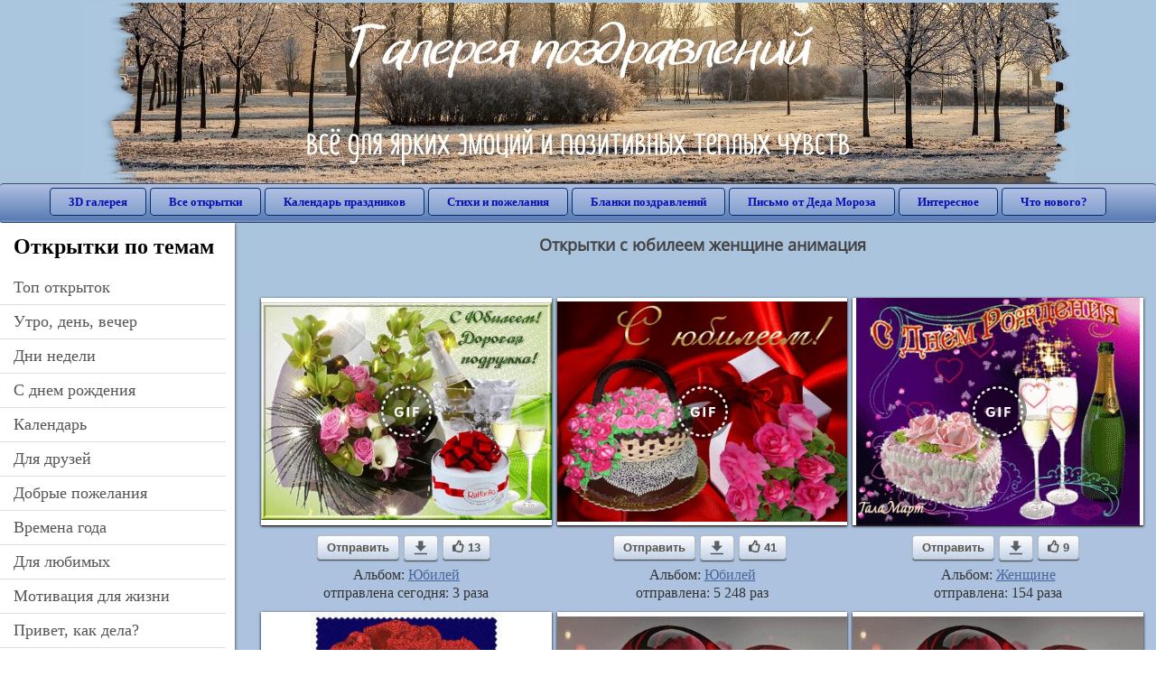

--- FILE ---
content_type: text/html; charset=utf-8;
request_url: https://3d-galleru.ru/archive/tag/%D1%81+%D1%8E%D0%B1%D0%B8%D0%BB%D0%B5%D0%B5%D0%BC+%D0%B6%D0%B5%D0%BD%D1%89%D0%B8%D0%BD%D0%B5+%D0%B0%D0%BD%D0%B8%D0%BC%D0%B0%D1%86%D0%B8%D1%8F/
body_size: 11103
content:
<!DOCTYPE html><html xmlns:og="http://ogp.me/ns#" lang="ru"><head><title>Открытки с юбилеем женщине анимация</title><meta name="description" content="Бесплатно отправить открытки на WhatsApp с сайта Галерея поздравлений. Поздравить друга в Одноклассниках или Viber. Открытки с юбилеем женщине анимация" /><meta http-equiv="Content-Type" content="text/html; charset=UTF-8"/><link rel="shortcut icon" href="/img/promo/favicon.ico"><meta name="viewport" content="width=device-width, initial-scale=1, maximum-scale=1" /> <link rel="manifest" href="/android_app/manifest.json" /><meta name="theme-color" content="#F6F6F6" /><meta name="application-name" content="Открытки" /><meta name="mobile-web-app-capable" content="yes" /><meta name="viewport" content="width=device-width, initial-scale=1" /><link rel="icon" type="image/png" sizes="16x16" href="/android_app/16x16.png" /><link rel="icon" type="image/png" sizes="32x32" href="/android_app/32x32.png" /><link rel="icon" type="image/png" sizes="96x96" href="/android_app/96x96.png" /><link rel="icon" type="image/png" sizes="192x192" href="/android_app/192x192.png" /><meta name="apple-mobile-web-app-capable" content="yes" /><meta name="apple-mobile-web-app-title" content="Открытки" /><meta name="apple-mobile-web-app-status-bar-style" content="default" /><link rel="apple-touch-icon" sizes="48x48" href="/android_app/48x48.png" /><link rel="apple-touch-icon" sizes="57x57" href="/android_app/57x57.png" /><link rel="apple-touch-icon" sizes="60x60" href="/android_app/60x60.png" /><link rel="apple-touch-icon" sizes="72x72" href="/android_app/72x72.png" /><link rel="apple-touch-icon" sizes="76x76" href="/android_app/76x76.png" /><link rel="apple-touch-icon" sizes="96x96" href="/android_app/96x96.png" /><link rel="apple-touch-icon" sizes="114x114" href="/android_app/114x114.png" /><link rel="apple-touch-icon" sizes="120x120" href="/android_app/120x120.png" /><link rel="apple-touch-icon" sizes="144x144" href="/android_app/144x144.png" /><link rel="apple-touch-icon" sizes="152x152" href="/android_app/152x152.png" /><link rel="apple-touch-icon" sizes="180x180" href="/android_app/180x180.png" /><meta http-equiv="X-UA-Compatible" content="IE=edge,chrome=1"><meta name="yandex-verification" content="d53f4ad813e1323d" /><meta name="google-site-verification" content="-B5R8Bn804LWib6BQc8fDdDch1qThgdpWCd6yj1M2iY" /><link rel="chrome-webstore-item" href="https://chrome.google.com/webstore/detail/lkgdbimigeeehofgaacanklgmfkilglm"><meta property="fb:app_id" content="510324633181047" /><meta property="og:type" content="website" /><meta property="og:title" content='Открытки с юбилеем женщине анимация' /><meta property="og:description" content="Бесплатно отправить открытки на WhatsApp с сайта Галерея поздравлений. Поздравить друга в Одноклассниках или Viber. Открытки с юбилеем женщине анимация" /><meta property="og:url" content="https://3d-galleru.ru/archive/tag/с юбилеем женщине анимация/" /><meta property="og:site_name" content="Галерея поздравлений" /><meta property="og:image" content="https://3d-galleru.ru/cards/17/76/oq5ncrvtttttbq0/otkrytka.gif"/><meta property="og:image:secure_url" content="https://3d-galleru.ru/cards/17/76/oq5ncrvtttttbq0/otkrytka.gif"/><meta property="og:image:width" content="671" /><meta property="og:image:height" content="300" /><link href="/css-styles/style,archive,calendar,popup.css?v=2" rel="stylesheet" type="text/css"><link rel="stylesheet" href="/old/style.css" type="text/css"/><script>(function(){	if(!/screenSIZE/.test(document.cookie)){	document.cookie = 'screenSIZE='+(screen.width/screen.height<0.8 ? 'mobile' : 'laptop')+'; expires='+new Date(new Date().getTime() + 1000*60*60*24*7).toGMTString()+'; Max-Age='+(60*60*24*7)+'; path=/; domain=3d-galleru.ru';	}	})();</script><link rel="alternate" media="only screen and (max-width: 640px)" href="https://m.3d-galleru.ru/archive/tag/с юбилеем женщине анимация/"/><script type="application/ld+json" class="yoast-schema-graph">{	"@context": "https://schema.org",	"@graph": [{	"@type": "WebSite",	"@id": "https://3d-galleru.ru/#website",	"url": "https://3d-galleru.ru/",	"name": "Красивые открытки бесплатно | 3d-galleru.ru",	"description": "3d-galleru.ru",	"potentialAction": [{	"@type": "SearchAction",	"target": "https://3d-galleru.ru/archive/search/?search={search_term_string}",	"query-input": "required name=search_term_string"	}],	"inLanguage": "ru"	}, {	"@type": "CollectionPage",	"@id": "https://3d-galleru.ru/archive/tag/с юбилеем женщине анимация/#webpage",	"url": "https://3d-galleru.ru/archive/tag/с юбилеем женщине анимация/",	"name": "Открытки с юбилеем женщине анимация",	"isPartOf": {	"@id": "https://3d-galleru.ru/#website"	},	"description": "Бесплатно отправить открытки на WhatsApp с сайта Галерея поздравлений. Поздравить друга в Одноклассниках или Viber. Открытки с юбилеем женщине анимация",	"inLanguage": "ru",	"potentialAction": [{	"@type": "ReadAction",	"target": ["https://3d-galleru.ru/archive/tag/с юбилеем женщине анимация/"]	}]	}, {	"@type": "ImageObject",	"@id": "https://3d-galleru.ru/archive/tag/с юбилеем женщине анимация/#image",	"name": "Открытки с юбилеем женщине анимация",	"caption": "Открытки с юбилеем женщине анимация",	"description": "Бесплатно отправить открытки на WhatsApp с сайта Галерея поздравлений. Поздравить друга в Одноклассниках или Viber. Открытки с юбилеем женщине анимация",	"contentUrl": "https://3d-galleru.ru/cards/17/76/oq5ncrvtttttbq0/otkrytka.gif",	"thumbnail": {	"@type": "ImageObject",	"url": "https://3d-galleru.ru/cards/17/76/oq5ncrvtttttbq0/otkrytka.png"	}	}]
}</script></head><body data-base="/archive/search/" data-placeholder="Поиск открыток ..."><div id="wrapper"><div class="top-block"><div class="top-title"></div></div><div id="top-line"><a href="/archive/" id="mobile-left-bt"><i>&#xe826;</i>все открытки</a><div class="top-menu mobile-hidden"><a href="/3D/cat/top-chasa-TH/">3D галерея</a><a href="/archive/">Все открытки</a><a href="/wishes/">Календарь праздников</a><a href="/pozdrav/">Стихи и пожелания</a><a href="https://b.3d-galleru.ru/">Бланки поздравлений</a><a href="/novyj-god/pismo-ot-deda-moroza/" target="_blank">Письмо от Деда Мороза</a><a href="/interest/">Интересное</a><a href="/news/comments/">Что нового?</a></div><div id="menu-btn">Меню</div><div class="mobile-hidden" id="top-line-promo" style="display:none"><a href="https://chrome.google.com/webstore/detail/lkgdbimigeeehofgaacanklgmfkilglm" target="_blank" id="extension-link"><img src="/extentions/img/30x30.png">расширение для вашего браузера</a><a href="/voice-cards/" target="_blank" style="display:none"><img src="/extentions/img/voice-cards.png">Аудио поздравления</a></div></div><div id="content"><div id="mobile-menu"><h2>Открытки по темам</h2><ul id="chapter-menu"><li ><a href="/archive/cat/top-otkrytok-cards-top/" title="Популярные открытки за день, неделю, месяц.">Топ открыток</a></li><li ><a href="/archive/cat/utro-den-vecher-56/" title="Открытки с пожеланием доброго утра, дня, вечера и спокойной ночи">утро, день, вечер</a></li><li ><a href="/archive/cat/dni-nedeli-242/" title="Открытки с пожеланиями на каждый день недели (понедельник-воскресенье)">дни недели</a></li><li ><a href="/archive/cat/c-dnem-rozhdeniya-115/" title="Открытки с днем рождения бесплатно">c днем рождения</a></li><li ><a href="/archive/cat/kalendar-42/" title="Красивые открытки на календарные праздники">Календарь</a></li><li ><a href="/archive/cat/dlya-druzej-68/" title="Открытки для друзей на каждый день, открытки друзьям, классные открытки другу бесплатно">для друзей</a></li><li ><a href="/archive/cat/dobrye-pozhelaniya-136/" title="Добрые пожелания для друзей и близких">добрые пожелания</a></li><li ><a href="/archive/cat/vremena-goda-10/" title="Открытки по сезонам и временам года. Открытки по месяцу года">времена года</a></li><li ><a href="/archive/cat/dlya-lyubimyx-78/" title="Открытки для любимых, любимому мужчине, любимой девушке">для любимых</a></li><li ><a href="/archive/cat/motivaciya-dlya-zhizni-2469/" title="Мотиваторы - ваш первый шаг в сторону позитивных изменений!">мотивация для жизни</a></li><li ><a href="/archive/cat/privet-kak-dela-858/" title="Приветствия на каждый день. Добрые пожелания для друзей">привет, как дела?</a></li><li ><a href="/archive/cat/skazat-spasibo-859/" title="Открытки с благодарностями. Сказать спасибо.">сказать спасибо</a></li><li ><a href="/archive/cat/kartinki-bez-teksta-860/" title="Открытки без текста.">картинки без текста</a></li><li ><a href="/archive/cat/ugoshheniya-dlya-druzej-22/" title="Открытки с изображением еды и напитков, для истинных гурманов">угощения для друзей</a></li><li ><a href="/archive/cat/cvety-i-podarki-91/" title="Открытки с цветами и букетами">цветы и подарки</a></li><li ><a href="/archive/cat/na-svadbu-811/" title="Открытки с поздравлениями на свадьбу">на свадьбу</a></li><li ><a href="/archive/cat/komplimenty-857/" title="Открытки с комплиментами для любимых и друзей">комплименты</a></li><li ><a href="/archive/cat/novosti-i-sobytiya-2488/" title="новости и события">новости и события</a></li><li ><a href="/archive/cat/novyj-god-162/" title="Открытки на новый год. Пожелания от Деда Мороза">новый год</a></li><li ><a href="/archive/cat/dacha-ogorod-2527/" title="дача / огород">дача / огород</a></li></ul><div id="main-mobile-menu"><h2>Главное меню</h2><ul><li><a href="/archive/">Открытки</a></li><li><a href="/pozdrav/">Стихи и пожелания</a></li><li><a href="/wishes/">Календарь праздников</a></li><li><a href="https://3d-galleru.ru/novyj-god/pismo-ot-deda-moroza/" target="_blank">Письмо от Деда Мороза</a></li><li><a href="http://voice.3d-galleru.ru">Голосовые поздравления</a></li><li><a href="/interest/">Интересное</a></li><li><a href="/news/comments/">Что нового?</a></li><li><a href="/contact-form/" target="contact-form">Обратная связь</a></li></ul></div><h2>Праздники по дате</h2><div id="XXX"><div style="position:relative; width: 100%;" id="calendar-main-div"><div class="cal"><table class="cal-table"><caption class="cal-caption"><a href="/archive/calendar-10.01/" class="prev">&laquo;</a><a href="/archive/calendar-12.01/" class="next">&raquo;</a><span id="calendar-title">Ноябрь 2025</span></caption><tbody class="cal-body" id="calendar"><tr><th>пн</th><th>вт</th><th>ср</th><th>чт</th><th>пт</th><th>сб</th><th>вс</th></tr><tr><td class="cal-off"><span class="DATE"><br></span></td><td class="cal-off"><span class="DATE"><br></span></td><td class="cal-off"><span class="DATE"><br></span></td><td class="cal-off"><span class="DATE"><br></span></td><td class="cal-off"><span class="DATE"><br></span></td><td ><a class="DATE" href="/archive/calendar-11.01/">1</a></td><td ><a class="DATE" href="/archive/calendar-11.02/">2</a></td></tr><tr><td ><a class="DATE" href="/archive/calendar-11.03/">3</a></td><td ><a class="DATE" href="/archive/calendar-11.04/">4</a></td><td ><a class="DATE" href="/archive/calendar-11.05/">5</a></td><td ><a class="DATE" href="/archive/calendar-11.06/">6</a></td><td ><a class="DATE" href="/archive/calendar-11.07/">7</a></td><td ><a class="DATE" href="/archive/calendar-11.08/">8</a></td><td ><a class="DATE" href="/archive/calendar-11.09/">9</a></td></tr><tr><td ><a class="DATE" href="/archive/calendar-11.10/">10</a></td><td ><a class="DATE" href="/archive/calendar-11.11/">11</a></td><td ><a class="DATE" href="/archive/calendar-11.12/">12</a></td><td ><a class="DATE" href="/archive/calendar-11.13/">13</a></td><td class="cal-today"><a class="DATE" href="/archive/calendar-11.14/">14</a></td><td ><a class="DATE" href="/archive/calendar-11.15/">15</a></td><td ><a class="DATE" href="/archive/calendar-11.16/">16</a></td></tr><tr><td ><a class="DATE" href="/archive/calendar-11.17/">17</a></td><td ><a class="DATE" href="/archive/calendar-11.18/">18</a></td><td ><a class="DATE" href="/archive/calendar-11.19/">19</a></td><td ><a class="DATE" href="/archive/calendar-11.20/">20</a></td><td ><a class="DATE" href="/archive/calendar-11.21/">21</a></td><td ><a class="DATE" href="/archive/calendar-11.22/">22</a></td><td ><a class="DATE" href="/archive/calendar-11.23/">23</a></td></tr><tr><td ><a class="DATE" href="/archive/calendar-11.24/">24</a></td><td ><a class="DATE" href="/archive/calendar-11.25/">25</a></td><td ><a class="DATE" href="/archive/calendar-11.26/">26</a></td><td ><a class="DATE" href="/archive/calendar-11.27/">27</a></td><td ><a class="DATE" href="/archive/calendar-11.28/">28</a></td><td ><a class="DATE" href="/archive/calendar-11.29/">29</a></td><td ><a class="DATE" href="/archive/calendar-11.30/">30</a></td></tr><tr></tr></tbody></table></div></div></div><div id="action-buttons"><div class="d3-button" data-action="my.cards"><i>&#xe81b;</i>Мои открытки в Галерее</div><a class="d3-button" href="/add/" target="_blank"><i>&#xe81d;</i>Загрузить свою открытку</a></div></div><div id="col2_archive" class="mobile-shift"><div id="archive-top"><h1>Открытки с юбилеем женщине анимация</h1><nav class="full-path"></nav><div class="GAS" style="max-width:100%; margin: 5px 0 0" id="GAS-top"></div><div id="arch-like-buttons"></div></div><div id="gallery"><div class="card" data-data='{"id":94741,"type":0,"cat_id":158,"tb_url":"https:\/\/3d-galleru.ru\/cards\/9\/47\/oq7294pcm8zpxrz\/s-yubileem-dorogaya-podruzhka.jpg","wall_url":"https:\/\/3d-galleru.ru\/cards\/9\/47\/oq7294pcm8zpxrz\/s-yubileem-dorogaya-podruzhka.gif","ya_url":"https:\/\/lh3.googleusercontent.com\/-49VmNHSLw94\/Wcyq1RF-bGI\/AAAAAAABhQI\/hWOfZmUx-bEpsOkez-MJ8Gu8EhsdBOwjQCHMYCw\/s467\/516687423235192.gif","video_url":"https:\/\/3d-galleru.ru\/cards\/9\/47\/oq7294pcm8zpxrz\/s-yubileem-dorogaya-podruzhka.webm","W":600,"H":450,"send":2341,"likes":13,"title":"\u0421 \u042e\u0431\u0438\u043b\u0435\u0435\u043c \u0434\u043e\u0440\u043e\u0433\u0430\u044f \u043f\u043e\u0434\u0440\u0443\u0436\u043a\u0430!","uid":6855,"frames":13,"rank":"2.012","send_now":3,"link":"https:\/\/3d-galleru.ru\/3D\/image\/ssylka-na-otkrytku-94741\/","comment_url":"https:\/\/3d-galleru.ru\/3D\/image\/s-yubileem-dorogaya-podruzhka-94741\/"}'><div class="card-image"><a href="https://3d-galleru.ru/3D/image/s-yubileem-dorogaya-podruzhka-94741/" title="Анимированная открытка С Юбилеем дорогая подружка! "><img src="/img/280x214.png" data-url="https://3d-galleru.ru/cards/9/47/oq7294pcm8zpxrz/s-yubileem-dorogaya-podruzhka.jpg?z=317"><div class="gif-mark"></div></a><div class="panel-likes"></div></div><div class="knopka"><div class="send-button" data-action="send">Отправить</div><a class="send-button comment-bt" href="https://3d-galleru.ru/3D/image/s-yubileem-dorogaya-podruzhka-94741/" title="Сохранить" target="_blank"><div></div></a><div class="send-button" title="Поделиться открыткой" data-action="like"><i>&#xe811;</i>13</div></div><p class="name">Альбом: <a href="/archive/cat/yubilej-158/">Юбилей</a></p><p class="name">отправлена сегодня: 3 раза</p></div><div class="card" data-data='{"id":7541,"type":0,"cat_id":158,"tb_url":"https:\/\/3d-galleru.ru\/cards\/0\/75\/1boma2n64td8vpq8\/s-yubileem-s-yubileem-s-korzinkoj-roz.jpg","wall_url":"https:\/\/3d-galleru.ru\/cards\/0\/75\/1boma2n64td8vpq8\/s-yubileem-s-yubileem-s-korzinkoj-roz.gif","ya_url":"https:\/\/lh3.googleusercontent.com\/-eLFxX7l5jkc\/VUjtMDOLkHI\/AAAAAAAARtk\/WDki_2IIX_c\/s462\/319354275551091.gif","video_url":"https:\/\/3d-galleru.ru\/cards\/0\/75\/1boma2n64td8vpq8\/s-yubileem-s-yubileem-s-korzinkoj-roz.webm","W":600,"H":455,"send":5248,"likes":41,"title":"\u0421 \u044e\u0431\u0438\u043b\u0435\u0435\u043c \u0441 \u044e\u0431\u0438\u043b\u0435\u0435\u043c \u0441 \u043a\u043e\u0440\u0437\u0438\u043d\u043a\u043e\u0439 \u0440\u043e\u0437","uid":2708,"frames":3,"rank":"1.705","send_now":0,"link":"https:\/\/3d-galleru.ru\/3D\/image\/ssylka-na-otkrytku-7541\/","comment_url":"https:\/\/3d-galleru.ru\/3D\/image\/s-yubileem-s-yubileem-s-korzinkoj-roz-7541\/"}'><div class="card-image"><a href="https://3d-galleru.ru/3D/image/s-yubileem-s-yubileem-s-korzinkoj-roz-7541/" title="Анимированная открытка С юбилеем с юбилеем с корзинкой роз "><img src="/img/280x214.png" data-url="https://3d-galleru.ru/cards/0/75/1boma2n64td8vpq8/s-yubileem-s-yubileem-s-korzinkoj-roz.jpg?z=317"><div class="gif-mark"></div></a><div class="panel-likes"></div></div><div class="knopka"><div class="send-button" data-action="send">Отправить</div><a class="send-button comment-bt" href="https://3d-galleru.ru/3D/image/s-yubileem-s-yubileem-s-korzinkoj-roz-7541/" title="Сохранить" target="_blank"><div></div></a><div class="send-button" title="Поделиться открыткой" data-action="like"><i>&#xe811;</i>41</div></div><p class="name">Альбом: <a href="/archive/cat/yubilej-158/">Юбилей</a></p><p class="name">отправлена: 5 248 раз</p></div><div class="card" data-data='{"id":91836,"type":0,"cat_id":126,"tb_url":"https:\/\/3d-galleru.ru\/cards\/9\/18\/1cjyqxf3cpwlta8e\/ot-vsej-dushi.jpg","wall_url":"https:\/\/3d-galleru.ru\/cards\/9\/18\/1cjyqxf3cpwlta8e\/ot-vsej-dushi.gif","ya_url":"https:\/\/lh3.googleusercontent.com\/-DvNy0bEToPY\/WZphX0Evm1I\/AAAAAAABe6A\/98D6J6n0MWM3G7nP64igrZGJ5_OGSqSPACHMYCw\/s438\/343886168837476.gif","video_url":"https:\/\/3d-galleru.ru\/cards\/9\/18\/1cjyqxf3cpwlta8e\/ot-vsej-dushi.webm","W":350,"H":280,"send":154,"likes":9,"title":"\u043e\u0442-\u0432\u0441\u0435\u0439-\u0434\u0443\u0448\u0438","uid":6288,"frames":4,"rank":"0.525","send_now":0,"link":"https:\/\/3d-galleru.ru\/3D\/image\/ssylka-na-otkrytku-91836\/","comment_url":"https:\/\/3d-galleru.ru\/3D\/image\/ot-vsej-dushi-91836\/"}'><div class="card-image"><a href="https://3d-galleru.ru/3D/image/ot-vsej-dushi-91836/" title="Анимированная открытка от-всей-души "><img src="/img/280x214.png" data-url="https://3d-galleru.ru/cards/9/18/1cjyqxf3cpwlta8e/ot-vsej-dushi.jpg?z=317"><div class="gif-mark"></div></a><div class="panel-likes"></div></div><div class="knopka"><div class="send-button" data-action="send">Отправить</div><a class="send-button comment-bt" href="https://3d-galleru.ru/3D/image/ot-vsej-dushi-91836/" title="Сохранить" target="_blank"><div></div></a><div class="send-button" title="Поделиться открыткой" data-action="like"><i>&#xe811;</i>9</div></div><p class="name">Альбом: <a href="/archive/cat/zhenshhine-126/">Женщине</a></p><p class="name">отправлена: 154 раза</p></div><div class="card" data-data='{"id":1527,"type":0,"cat_id":158,"tb_url":"https:\/\/3d-galleru.ru\/cards\/0\/15\/om31eb2tds4mj18\/pozdravlyayu-s-yubileem.jpg","wall_url":"https:\/\/3d-galleru.ru\/cards\/0\/15\/om31eb2tds4mj18\/pozdravlyayu-s-yubileem.gif","ya_url":"https:\/\/img-fotki.yandex.ru\/get\/9823\/346135783.1c\/0_1a4a8c_ea4b7b39_orig.jpg","video_url":"https:\/\/3d-galleru.ru\/cards\/0\/15\/om31eb2tds4mj18\/pozdravlyayu-s-yubileem.webm","W":235,"H":278,"send":66,"likes":1,"title":"\u041f\u043e\u0437\u0434\u0440\u0430\u0432\u043b\u044f\u044e \u0441 \u044e\u0431\u0438\u043b\u0435\u0435\u043c!","uid":906,"frames":3,"rank":"0.145","send_now":0,"link":"https:\/\/3d-galleru.ru\/3D\/image\/ssylka-na-otkrytku-1527\/","comment_url":"https:\/\/3d-galleru.ru\/3D\/image\/pozdravlyayu-s-yubileem-1527\/"}'><div class="card-image"><a href="https://3d-galleru.ru/3D/image/pozdravlyayu-s-yubileem-1527/" title="Анимированная открытка Поздравляю с юбилеем! "><img src="/img/280x214.png" data-url="https://3d-galleru.ru/cards/0/15/om31eb2tds4mj18/pozdravlyayu-s-yubileem.jpg?z=317"><div class="gif-mark"></div></a><div class="panel-likes"></div></div><div class="knopka"><div class="send-button" data-action="send">Отправить</div><a class="send-button comment-bt" href="https://3d-galleru.ru/3D/image/pozdravlyayu-s-yubileem-1527/" title="Сохранить" target="_blank"><div></div></a><div class="send-button" title="Поделиться открыткой" data-action="like"><i>&#xe811;</i>1</div></div><p class="name">Альбом: <a href="/archive/cat/yubilej-158/">Юбилей</a></p><p class="name">отправлена: 66 раз</p></div><div class="card" data-data='{"id":43698,"type":0,"cat_id":863,"tb_url":"https:\/\/3d-galleru.ru\/cards\/4\/36\/phvnhdjrugetwu8\/dlya-tebya-sad-roz.jpg","wall_url":"https:\/\/3d-galleru.ru\/cards\/4\/36\/phvnhdjrugetwu8\/dlya-tebya-sad-roz.gif","ya_url":"https:\/\/lh3.googleusercontent.com\/-u5MKPQNb_0c\/V3n4ch1sWdI\/AAAAAAAA7Gk\/-nVkpo2IE_8\/s467\/405842970690825.gif","video_url":"https:\/\/3d-galleru.ru\/cards\/4\/36\/phvnhdjrugetwu8\/dlya-tebya-sad-roz.webm","W":600,"H":450,"send":25,"likes":0,"title":"\u0414\u043b\u044f \u0422\u0435\u0431\u044f! \u0441\u0430\u0434 \u0440\u043e\u0437","uid":2004,"frames":35,"rank":"0.535","send_now":0,"link":"https:\/\/3d-galleru.ru\/3D\/image\/ssylka-na-otkrytku-43698\/","comment_url":"https:\/\/3d-galleru.ru\/3D\/image\/dlya-tebya-sad-roz-43698\/"}'><div class="card-image"><a href="https://3d-galleru.ru/3D/image/dlya-tebya-sad-roz-43698/" title="Анимированная открытка Для Тебя! сад роз "><img src="/img/280x214.png" data-url="https://3d-galleru.ru/cards/4/36/phvnhdjrugetwu8/dlya-tebya-sad-roz.jpg?z=317"><div class="gif-mark"></div></a><div class="panel-likes"></div></div><div class="knopka"><div class="send-button" data-action="send">Отправить</div><a class="send-button comment-bt" href="https://3d-galleru.ru/3D/image/dlya-tebya-sad-roz-43698/" title="Сохранить" target="_blank"><div></div></a><div class="send-button" title="Поделиться открыткой" data-action="like"><i>&#xe811;</i>0</div></div><p class="name">Альбом: <a href="/archive/cat/dlya-tebya-863/">Для тебя</a></p><p class="name">отправлена: 25 раз</p></div><div class="card" data-data='{"id":99703,"type":0,"cat_id":863,"tb_url":"https:\/\/3d-galleru.ru\/cards\/9\/97\/phvnhdjrugetwu8\/dlya-tebya.jpg","wall_url":"https:\/\/3d-galleru.ru\/cards\/9\/97\/phvnhdjrugetwu8\/dlya-tebya.gif","ya_url":"https:\/\/lh3.googleusercontent.com\/-S4aYD_H_4CM\/WiTOc7zdtpI\/AAAAAAABli4\/n5kHSb-CFT4mcZg2uQepblRvtNEoBJzHgCHMYCw\/s467\/phvnhdjrugetww0.gif","video_url":"https:\/\/3d-galleru.ru\/cards\/9\/97\/phvnhdjrugetwu8\/dlya-tebya.webm","W":600,"H":450,"send":17,"likes":0,"title":"\u0414\u043b\u044f \u0442\u0435\u0431\u044f!","uid":5478,"frames":35,"rank":"0.365","send_now":0,"link":"https:\/\/3d-galleru.ru\/3D\/image\/ssylka-na-otkrytku-99703\/","comment_url":"https:\/\/3d-galleru.ru\/3D\/image\/dlya-tebya-99703\/"}'><div class="card-image"><a href="https://3d-galleru.ru/3D/image/dlya-tebya-99703/" title="Анимированная открытка Для тебя! "><img src="/img/280x214.png" data-url="https://3d-galleru.ru/cards/9/97/phvnhdjrugetwu8/dlya-tebya.jpg?z=317"><div class="gif-mark"></div></a><div class="panel-likes"></div></div><div class="knopka"><div class="send-button" data-action="send">Отправить</div><a class="send-button comment-bt" href="https://3d-galleru.ru/3D/image/dlya-tebya-99703/" title="Сохранить" target="_blank"><div></div></a><div class="send-button" title="Поделиться открыткой" data-action="like"><i>&#xe811;</i>0</div></div><p class="name">Альбом: <a href="/archive/cat/dlya-tebya-863/">Для тебя</a></p><p class="name">отправлена: 17 раз</p></div><div class="card" data-data='{"id":103518,"type":0,"cat_id":275,"tb_url":"https:\/\/3d-galleru.ru\/cards\/10\/35\/phum97rhcycezyg\/s-prazdnikom-vas-tatyana-sinij-fon.jpg","wall_url":"https:\/\/3d-galleru.ru\/cards\/10\/35\/phum97rhcycezyg\/s-prazdnikom-vas-tatyana-sinij-fon.gif","ya_url":"https:\/\/lh3.googleusercontent.com\/-NsWdX_x47yk\/WmtTU6X13yI\/AAAAAAABpdY\/DYad6Fi2NWwQUdB8cc_Uu8yXntCrNWrMQCHMYCw\/s350\/phum97rhcycezyk.gif","video_url":"https:\/\/3d-galleru.ru\/cards\/10\/35\/phum97rhcycezyg\/s-prazdnikom-vas-tatyana-sinij-fon.webm","W":500,"H":500,"send":11,"likes":0,"title":"\u0421 \u041f\u0440\u0430\u0437\u0434\u043d\u0438\u043a\u043e\u043c \u0412\u0430\u0441, \u0422\u0430\u0442\u044c\u044f\u043d\u0430!, \u0441\u0438\u043d\u0438\u0439 \u0444\u043e\u043d","uid":2952,"frames":2,"rank":"0.149","send_now":0,"link":"https:\/\/3d-galleru.ru\/3D\/image\/ssylka-na-otkrytku-103518\/","comment_url":"https:\/\/3d-galleru.ru\/3D\/image\/s-prazdnikom-vas-tatyana-sinij-fon-103518\/"}'><div class="card-image"><a href="https://3d-galleru.ru/3D/image/s-prazdnikom-vas-tatyana-sinij-fon-103518/" title="Анимированная открытка С Праздником Вас, Татьяна!, синий фон "><img src="/img/280x214.png" data-url="https://3d-galleru.ru/cards/10/35/phum97rhcycezyg/s-prazdnikom-vas-tatyana-sinij-fon.jpg?z=317"><div class="gif-mark"></div></a><div class="panel-likes"></div></div><div class="knopka"><div class="send-button" data-action="send">Отправить</div><a class="send-button comment-bt" href="https://3d-galleru.ru/3D/image/s-prazdnikom-vas-tatyana-sinij-fon-103518/" title="Сохранить" target="_blank"><div></div></a><div class="send-button" title="Поделиться открыткой" data-action="like"><i>&#xe811;</i>0</div></div><p class="name">Альбом: <a href="/archive/cat/tatyanin-den-275/">Татьянин день</a></p><p class="name">отправлена: 11 раз</p></div><div class="card" data-data='{"id":8602,"type":0,"cat_id":2458,"tb_url":"https:\/\/3d-galleru.ru\/cards\/0\/86\/om3n6c44me08sd4\/rozy-v-zhemchuzhnice.jpg","wall_url":"https:\/\/3d-galleru.ru\/cards\/0\/86\/om3n6c44me08sd4\/rozy-v-zhemchuzhnice.gif","ya_url":"https:\/\/lh3.googleusercontent.com\/-2pMV4ILpFNQ\/VUj30CaYCOI\/AAAAAAAATx8\/xIUWqoVq9Xw\/s438\/499471524217962.gif","video_url":"https:\/\/3d-galleru.ru\/cards\/0\/86\/om3n6c44me08sd4\/rozy-v-zhemchuzhnice.webm","W":600,"H":480,"send":8,"likes":0,"title":"\u0420\u043e\u0437\u044b \u0432 \u0436\u0435\u043c\u0447\u0443\u0436\u043d\u0438\u0446\u0435","uid":2265,"frames":3,"rank":"0.159","send_now":0,"link":"https:\/\/3d-galleru.ru\/3D\/image\/ssylka-na-otkrytku-8602\/","comment_url":"https:\/\/3d-galleru.ru\/3D\/image\/rozy-v-zhemchuzhnice-8602\/"}'><div class="card-image"><a href="https://3d-galleru.ru/3D/image/rozy-v-zhemchuzhnice-8602/" title="Анимированная открытка Розы в жемчужнице "><img src="/img/280x214.png" data-url="https://3d-galleru.ru/cards/0/86/om3n6c44me08sd4/rozy-v-zhemchuzhnice.jpg?z=317"><div class="gif-mark"></div></a><div class="panel-likes"></div></div><div class="knopka"><div class="send-button" data-action="send">Отправить</div><a class="send-button comment-bt" href="https://3d-galleru.ru/3D/image/rozy-v-zhemchuzhnice-8602/" title="Сохранить" target="_blank"><div></div></a><div class="send-button" title="Поделиться открыткой" data-action="like"><i>&#xe811;</i>0</div></div><p class="name">Альбом: <a href="/archive/cat/cvety-bez-teksta-2458/">Цветы без текста</a></p><p class="name">отправлена: 8 раз</p></div><div class="card" data-data='{"id":75533,"type":0,"cat_id":0,"tb_url":"https:\/\/3d-galleru.ru\/cards\/7\/55\/oq7ioah5dbkjke0\/samoj-nezhnoj-i-dobroj-v-den-8-marta.jpg","wall_url":"https:\/\/3d-galleru.ru\/cards\/7\/55\/oq7ioah5dbkjke0\/samoj-nezhnoj-i-dobroj-v-den-8-marta.gif","ya_url":"https:\/\/lh3.googleusercontent.com\/-FFKXXYCrg6E\/WL-Ndh_wEwI\/AAAAAAABTOc\/4JvY-qQDpK4\/s419\/415084972097729.gif","video_url":"https:\/\/3d-galleru.ru\/cards\/7\/55\/oq7ioah5dbkjke0\/samoj-nezhnoj-i-dobroj-v-den-8-marta.webm","W":598,"H":500,"send":7,"likes":0,"title":"\u0421\u0430\u043c\u043e\u0439 \u043d\u0435\u0436\u043d\u043e\u0439 \u0438 \u0434\u043e\u0431\u0440\u043e\u0439 \u0432 \u0434\u0435\u043d\u044c 8 \u043c\u0430\u0440\u0442\u0430","uid":3513,"frames":2,"rank":"0.348","send_now":0,"link":"https:\/\/3d-galleru.ru\/3D\/image\/ssylka-na-otkrytku-75533\/","comment_url":"https:\/\/3d-galleru.ru\/3D\/image\/samoj-nezhnoj-i-dobroj-v-den-8-marta-75533\/"}'><div class="card-image"><a href="https://3d-galleru.ru/3D/image/samoj-nezhnoj-i-dobroj-v-den-8-marta-75533/" title="Анимированная открытка Самой нежной и доброй в день 8 марта "><img src="/img/280x214.png" data-url="https://3d-galleru.ru/cards/7/55/oq7ioah5dbkjke0/samoj-nezhnoj-i-dobroj-v-den-8-marta.jpg?z=317"><div class="gif-mark"></div></a><div class="panel-likes"></div></div><div class="knopka"><div class="send-button" data-action="send">Отправить</div><a class="send-button comment-bt" href="https://3d-galleru.ru/3D/image/samoj-nezhnoj-i-dobroj-v-den-8-marta-75533/" title="Сохранить" target="_blank"><div></div></a><div class="send-button" title="Поделиться открыткой" data-action="like"><i>&#xe811;</i>0</div></div><p class="name">Альбом: <a href="/archive/cat/otkrytki-bez-kategorii-0/">Открытки без категории</a></p><p class="name">отправлена: 7 раз</p></div><div class="card" data-data='{"id":91941,"type":0,"cat_id":126,"tb_url":"https:\/\/3d-galleru.ru\/cards\/9\/19\/r18w5j443ux6hz8\/s-dnem-rozhdeniya.jpg","wall_url":"https:\/\/3d-galleru.ru\/cards\/9\/19\/r18w5j443ux6hz8\/s-dnem-rozhdeniya.gif","ya_url":"https:\/\/lh3.googleusercontent.com\/-t2EQQIAv7Cc\/WZ0MSugsc2I\/AAAAAAABe_Q\/FzsX6HzV-_ERfkIGNzYjG9mHf6kLZdZtwCHMYCw\/s516\/524198930953250.gif","video_url":"https:\/\/3d-galleru.ru\/cards\/9\/19\/r18w5j443ux6hz8\/s-dnem-rozhdeniya.webm","W":600,"H":400,"send":5,"likes":0,"title":"\u0421 \u0414\u043d\u0435\u043c \u0420\u043e\u0436\u0434\u0435\u043d\u0438\u044f","uid":6849,"frames":6,"rank":"0.033","send_now":0,"link":"https:\/\/3d-galleru.ru\/3D\/image\/ssylka-na-otkrytku-91941\/","comment_url":"https:\/\/3d-galleru.ru\/3D\/image\/s-dnem-rozhdeniya-91941\/"}'><div class="card-image"><a href="https://3d-galleru.ru/3D/image/s-dnem-rozhdeniya-91941/" title="Анимированная открытка С Днем Рождения "><img src="/img/280x214.png" data-url="https://3d-galleru.ru/cards/9/19/r18w5j443ux6hz8/s-dnem-rozhdeniya.jpg?z=317"><div class="gif-mark"></div></a><div class="panel-likes"></div></div><div class="knopka"><div class="send-button" data-action="send">Отправить</div><a class="send-button comment-bt" href="https://3d-galleru.ru/3D/image/s-dnem-rozhdeniya-91941/" title="Сохранить" target="_blank"><div></div></a><div class="send-button" title="Поделиться открыткой" data-action="like"><i>&#xe811;</i>0</div></div><p class="name">Альбом: <a href="/archive/cat/zhenshhine-126/">Женщине</a></p><p class="name">отправлена: 5 раз</p></div><div class="card" data-data='{"id":21893,"type":0,"cat_id":0,"tb_url":"https:\/\/3d-galleru.ru\/cards\/2\/18\/1ck7yqhmp08do7b4\/s-nezhnostyu-ot-menya.jpg","wall_url":"https:\/\/3d-galleru.ru\/cards\/2\/18\/1ck7yqhmp08do7b4\/s-nezhnostyu-ot-menya.gif","ya_url":"https:\/\/lh3.googleusercontent.com\/-6JJ_w7e5Li8\/Vc2iAfbI3xI\/AAAAAAAAj0o\/4vXTS6y8ck4\/s454\/427689078157518.gif","video_url":"https:\/\/3d-galleru.ru\/cards\/2\/18\/1ck7yqhmp08do7b4\/s-nezhnostyu-ot-menya.webm","W":600,"H":463,"send":4,"likes":0,"title":"\u0421 \u043d\u0435\u0436\u043d\u043e\u0441\u0442\u044c\u044e \u043e\u0442 \u043c\u0435\u043d\u044f","uid":3513,"frames":3,"rank":"0.163","send_now":0,"link":"https:\/\/3d-galleru.ru\/3D\/image\/ssylka-na-otkrytku-21893\/","comment_url":"https:\/\/3d-galleru.ru\/3D\/image\/s-nezhnostyu-ot-menya-21893\/"}'><div class="card-image"><a href="https://3d-galleru.ru/3D/image/s-nezhnostyu-ot-menya-21893/" title="Анимированная открытка С нежностью от меня "><img src="/img/280x214.png" data-url="https://3d-galleru.ru/cards/2/18/1ck7yqhmp08do7b4/s-nezhnostyu-ot-menya.jpg?z=317"><div class="gif-mark"></div></a><div class="panel-likes"></div></div><div class="knopka"><div class="send-button" data-action="send">Отправить</div><a class="send-button comment-bt" href="https://3d-galleru.ru/3D/image/s-nezhnostyu-ot-menya-21893/" title="Сохранить" target="_blank"><div></div></a><div class="send-button" title="Поделиться открыткой" data-action="like"><i>&#xe811;</i>0</div></div><p class="name">Альбом: <a href="/archive/cat/otkrytki-bez-kategorii-0/">Открытки без категории</a></p><p class="name">отправлена: 4 раза</p></div><div class="card" data-data='{"id":16611,"type":0,"cat_id":167,"tb_url":"https:\/\/3d-galleru.ru\/cards\/1\/66\/u0brq6be9ekg14w\/dlya-tebya-albert-uilyams.jpg","wall_url":"https:\/\/3d-galleru.ru\/cards\/1\/66\/u0brq6be9ekg14w\/dlya-tebya-albert-uilyams.gif","ya_url":"https:\/\/lh3.googleusercontent.com\/-X23PaDesLgU\/VWdWuPLJrCI\/AAAAAAAAd_Q\/oMpHmbawP9A\/s350\/506127108824222.gif","video_url":"https:\/\/3d-galleru.ru\/cards\/1\/66\/u0brq6be9ekg14w\/dlya-tebya-albert-uilyams.webm","W":425,"H":568,"send":4,"likes":0,"title":"\u0414\u043b\u044f \u0422\u0435\u0431\u044f! \u0410\u043b\u044c\u0431\u0435\u0440\u0442 \u0423\u0438\u043b\u044c\u044f\u043c\u0441","uid":3513,"frames":4,"rank":"0.091","send_now":0,"link":"https:\/\/3d-galleru.ru\/3D\/image\/ssylka-na-otkrytku-16611\/","comment_url":"https:\/\/3d-galleru.ru\/3D\/image\/dlya-tebya-albert-uilyams-16611\/"}'><div class="card-image"><a href="https://3d-galleru.ru/3D/image/dlya-tebya-albert-uilyams-16611/" title="Анимированная открытка Для Тебя! Альберт Уильямс "><img src="/img/280x214.png" data-url="https://3d-galleru.ru/cards/1/66/u0brq6be9ekg14w/dlya-tebya-albert-uilyams.jpg?z=317"><div class="gif-mark"></div></a><div class="panel-likes"></div></div><div class="knopka"><div class="send-button" data-action="send">Отправить</div><a class="send-button comment-bt" href="https://3d-galleru.ru/3D/image/dlya-tebya-albert-uilyams-16611/" title="Сохранить" target="_blank"><div></div></a><div class="send-button" title="Поделиться открыткой" data-action="like"><i>&#xe811;</i>0</div></div><p class="name">Альбом: <a href="/archive/cat/dlya-tebya-i-ot-dushi-167/">Для тебя и от души</a></p><p class="name">отправлена: 4 раза</p></div><div class="card" data-data='{"id":74067,"type":0,"cat_id":2458,"tb_url":"https:\/\/3d-galleru.ru\/cards\/7\/40\/om9i1brcvfq422s\/roza-i-devushka-lyubov.jpg","wall_url":"https:\/\/3d-galleru.ru\/cards\/7\/40\/om9i1brcvfq422s\/roza-i-devushka-lyubov.gif","ya_url":"https:\/\/lh3.googleusercontent.com\/-p3e5xZ3oTec\/WLVMTyad11I\/AAAAAAABSOQ\/85r8TRWg0Zs\/s350\/517888008356824.gif","video_url":"https:\/\/3d-galleru.ru\/cards\/7\/40\/om9i1brcvfq422s\/roza-i-devushka-lyubov.webm","W":500,"H":500,"send":3,"likes":1,"title":"\u0420\u043e\u0437\u0430 \u0438 \u0434\u0435\u0432\u0443\u0448\u043a\u0430 \u041b\u044e\u0431\u043e\u0432\u044c","uid":5478,"frames":11,"rank":"0.083","send_now":0,"link":"https:\/\/3d-galleru.ru\/3D\/image\/ssylka-na-otkrytku-74067\/","comment_url":"https:\/\/3d-galleru.ru\/3D\/image\/roza-i-devushka-lyubov-74067\/"}'><div class="card-image"><a href="https://3d-galleru.ru/3D/image/roza-i-devushka-lyubov-74067/" title="Анимированная открытка Роза и девушка Любовь "><img src="/img/280x214.png" data-url="https://3d-galleru.ru/cards/7/40/om9i1brcvfq422s/roza-i-devushka-lyubov.jpg?z=317"><div class="gif-mark"></div></a><div class="panel-likes"></div></div><div class="knopka"><div class="send-button" data-action="send">Отправить</div><a class="send-button comment-bt" href="https://3d-galleru.ru/3D/image/roza-i-devushka-lyubov-74067/" title="Сохранить" target="_blank"><div></div></a><div class="send-button" title="Поделиться открыткой" data-action="like"><i>&#xe811;</i>1</div></div><p class="name">Альбом: <a href="/archive/cat/cvety-bez-teksta-2458/">Цветы без текста</a></p><p class="name">отправлена: 3 раза</p></div><div class="card" data-data='{"id":34807,"type":0,"cat_id":0,"tb_url":"https:\/\/3d-galleru.ru\/cards\/3\/48\/1d0ujfd6i0r9m6b5\/dlya-vas.jpg","wall_url":"https:\/\/3d-galleru.ru\/cards\/3\/48\/1d0ujfd6i0r9m6b5\/dlya-vas.gif","ya_url":"https:\/\/lh3.googleusercontent.com\/-xACQLae3xE4\/VtDtIZRa00I\/AAAAAAAAzWQ\/hn6eTL61zzU\/s449\/439160251821528.gif","video_url":"https:\/\/3d-galleru.ru\/cards\/3\/48\/1d0ujfd6i0r9m6b5\/dlya-vas.webm","W":600,"H":468,"send":3,"likes":0,"title":"\u0414\u043b\u044f \u0432\u0430\u0441!","uid":3513,"frames":22,"rank":"0.175","send_now":0,"link":"https:\/\/3d-galleru.ru\/3D\/image\/ssylka-na-otkrytku-34807\/","comment_url":"https:\/\/3d-galleru.ru\/3D\/image\/dlya-vas-34807\/"}'><div class="card-image"><a href="https://3d-galleru.ru/3D/image/dlya-vas-34807/" title="Анимированная открытка Для вас! "><img src="/img/280x214.png" data-url="https://3d-galleru.ru/cards/3/48/1d0ujfd6i0r9m6b5/dlya-vas.jpg?z=317"><div class="gif-mark"></div></a><div class="panel-likes"></div></div><div class="knopka"><div class="send-button" data-action="send">Отправить</div><a class="send-button comment-bt" href="https://3d-galleru.ru/3D/image/dlya-vas-34807/" title="Сохранить" target="_blank"><div></div></a><div class="send-button" title="Поделиться открыткой" data-action="like"><i>&#xe811;</i>0</div></div><p class="name">Альбом: <a href="/archive/cat/otkrytki-bez-kategorii-0/">Открытки без категории</a></p><p class="name">отправлена: 3 раза</p></div><div class="card" data-data='{"id":105947,"type":0,"cat_id":141,"tb_url":"https:\/\/3d-galleru.ru\/cards\/10\/59\/omqhj3gink3czic\/xoroshego-nastroeniya-i-obshheniya.jpg","wall_url":"https:\/\/3d-galleru.ru\/cards\/10\/59\/omqhj3gink3czic\/xoroshego-nastroeniya-i-obshheniya.gif","ya_url":"https:\/\/lh3.googleusercontent.com\/-u5oQPXHpm-M\/WqsrbI9sioI\/AAAAAAAACLY\/lpitc_9qeBYUpEoLh0d0rp3qdHSbS4icgCHMYCw\/s467\/omqhgmrqda665zi.gif","video_url":"https:\/\/3d-galleru.ru\/cards\/10\/59\/omqhj3gink3czic\/xoroshego-nastroeniya-i-obshheniya.webm","W":600,"H":450,"send":0,"likes":0,"title":"\u0425\u043e\u0440\u043e\u0448\u0435\u0433\u043e \u043d\u0430\u0441\u0442\u0440\u043e\u0435\u043d\u0438\u044f \u0438 \u043e\u0431\u0449\u0435\u043d\u0438\u044f!","uid":3513,"frames":3,"rank":"0.007","send_now":0,"link":"https:\/\/3d-galleru.ru\/3D\/image\/ssylka-na-otkrytku-105947\/","comment_url":"https:\/\/3d-galleru.ru\/3D\/image\/xoroshego-nastroeniya-i-obshheniya-105947\/"}'><div class="card-image"><a href="https://3d-galleru.ru/3D/image/xoroshego-nastroeniya-i-obshheniya-105947/" title="Анимированная открытка Хорошего настроения и общения! "><img src="/img/280x214.png" data-url="https://3d-galleru.ru/cards/10/59/omqhj3gink3czic/xoroshego-nastroeniya-i-obshheniya.jpg?z=317"><div class="gif-mark"></div></a><div class="panel-likes"></div></div><div class="knopka"><div class="send-button" data-action="send">Отправить</div><a class="send-button comment-bt" href="https://3d-galleru.ru/3D/image/xoroshego-nastroeniya-i-obshheniya-105947/" title="Сохранить" target="_blank"><div></div></a><div class="send-button" title="Поделиться открыткой" data-action="like"><i>&#xe811;</i>0</div></div><p class="name">Альбом: <a href="/archive/cat/pro-nastroenie-141/">Про настроение</a></p><p class="name">отправлена: 0 раз</p></div></div><div id="pages" class="mobile-hidden"></div><div class="GAS" style="max-width:100%; padding: 5px 0 10px"></div><div id="page-description"><div id="tags" class="mobile-hidden"></div><div class="arch-description">Бесплатно отправить открытки на WhatsApp с сайта Галерея поздравлений. Поздравить друга в Одноклассниках или Viber. Открытки с юбилеем женщине анимация</div><div id="bottom-menu" class="mobile-only"><h2>Открытки по темам. Выберите один из разделов ниже &darr;</h2><ul><li><a href="/archive/cat/top-otkrytok-cards-top/">Топ Открыток</a></li><li><a href="/archive/cat/utro-den-vecher-56/">Утро, День, Вечер</a></li><li><a href="/archive/cat/dni-nedeli-242/">Дни Недели</a></li><li><a href="/archive/cat/c-dnem-rozhdeniya-115/">C Днем Рождения</a></li><li><a href="/archive/cat/kalendar-42/">Календарь</a></li><li><a href="/archive/cat/dlya-druzej-68/">Для Друзей</a></li><li><a href="/archive/cat/dobrye-pozhelaniya-136/">Добрые Пожелания</a></li><li><a href="/archive/cat/vremena-goda-10/">Времена Года</a></li><li><a href="/archive/cat/dlya-lyubimyx-78/">Для Любимых</a></li><li><a href="/archive/cat/motivaciya-dlya-zhizni-2469/">Мотивация Для Жизни</a></li><li><a href="/archive/cat/privet-kak-dela-858/">Привет, Как Дела?</a></li><li><a href="/archive/cat/skazat-spasibo-859/">Сказать Спасибо</a></li><li><a href="/archive/cat/kartinki-bez-teksta-860/">Картинки Без Текста</a></li><li><a href="/archive/cat/ugoshheniya-dlya-druzej-22/">Угощения Для Друзей</a></li><li><a href="/archive/cat/cvety-i-podarki-91/">Цветы И Подарки</a></li><li><a href="/archive/cat/na-svadbu-811/">На Свадьбу</a></li><li><a href="/archive/cat/komplimenty-857/">Комплименты</a></li><li><a href="/archive/cat/novosti-i-sobytiya-2488/">Новости И События</a></li><li><a href="/archive/cat/novyj-god-162/">Новый Год</a></li><li><a href="/archive/cat/dacha-ogorod-2527/">Дача / Огород</a></li></ul></div></div></div></div><div id="footer"><p>Copyright © 2011-2025 Amdoit</p><p>|</p><p><a href="/contact-form/" target="contact-form">Обратная связь</a></p><p>|</p><p><a href="/add/" target="_blank">Разместить свою открытку на сайте</a></p><p>|</p><p><a href="/add/xml/politica.html" target="_blank">Политика конфиденциальности</a></p><p>|</p><p><a href="/add/xml/user-agreement.html" target="_blank">Пользовательское соглашение</a></p><div id="our-socnets-links" class="mobile-only"><i>Мы в соц сетях:</i><div data-sn="ok"></div><div data-sn="vk"></div><div data-sn="mm"></div><div data-sn="in"></div></div></div></div><script src="/js/JS_error.js?v=2"></script><script src="/javascript/calendar,small_like_bt,popup-window,archive,sNet,T_Search,bottomNav,google-analytics.js?v=2"></script><script>function resizeIframe(iframe) {	iframe = iframe ? iframe : document.getElementById("send-card-iframe");	iframe.height = iframe.contentWindow.document.body.scrollHeight + "px";	if(parseInt(iframe.height)<iframe.contentWindow.document.body.scrollHeight){	setTimeout(resizeIframe, 50, iframe);	}	}	window.name = 'archive';</script><script>(function(){	let elem = document.getElementById("GAS-top");	AD_manager.slot = "6556263859";	AD_manager.yandex_blockId = screen.width>=800 ? "R-A-2077868-1" : "R-A-2077868-6";	if(screen.width<800){	if(elem) elem.parentNode.removeChild(elem);	window.addEventListener("scroll", function TMP(){	var elem = document.getElementsByClassName('GAS')[0];	if(elem && elem.getBoundingClientRect().top - 4*window.innerHeight<0){	window.removeEventListener("scroll", TMP);	AD_manager.load("1");	}	});	}	else{	if(elem) elem.parentNode.removeChild(elem);	AD_manager.load("1");	}	window.addEventListener("scroll", function TMP(){	let MD = '11.14';	calendar.unit(document.getElementById("XXX"));	if(/^\d{1,2}.\d{2}$/.test(MD)) calendar.setDate(MD);	calendar.openURL("/archive/get-MD/");	window.removeEventListener("scroll", TMP);	});
})();</script><script>if(screen.width>1024 && !sessionStorage.getItem('has-broser-extention') && document.getElementById("top-cat-list")){	window.addEventListener("load", function(ev){	if(!sessionStorage.getItem('has-broser-extention')){	var a = document.createElement("a");	a.innerHTML = '<img src="/extentions/img/30x30.png">открытки, праздники, музыка <b>установить расширение</b>';	a.id = "march-8";	a.target = "_blank";	a.href = "https://chrome.google.com/webstore/detail/lkgdbimigeeehofgaacanklgmfkilglm";	a.onclick = function(ev){	ev.preventDefault();	mobM.showPromoPopup();	};	document.getElementById("top-cat-list").appendChild(a);	}	});
}</script></body></html>